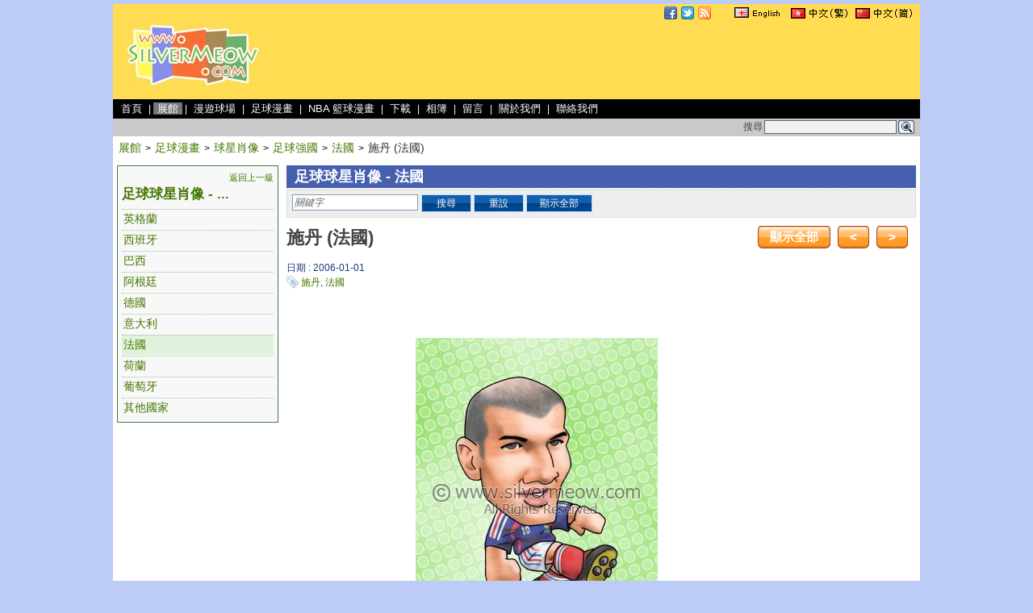

--- FILE ---
content_type: text/html; charset=UTF-8
request_url: http://www.silvermeow.com/chi/showcase/post/539
body_size: 5324
content:
<!DOCTYPE html PUBLIC "-//W3C//DTD XHTML 1.0 Transitional//EN" "http://www.w3.org/TR/xhtml1/DTD/xhtml1-transitional.dtd">
<html xmlns="http://www.w3.org/1999/xhtml">
<head>
<meta http-equiv="Content-Type" content="text/html; charset=utf-8" /><title>
小花貓世界 - 展館 - 施丹 (法國)</title>
<meta name="author" content="www.silvermeow.com 設計 唐字軍" /><meta name="copyright" content="www.silvermeow.com" /><meta name="robots" content="all" /><meta name="description" content="足球球星肖像漫畫 - 施丹 (法國)" /><meta name="keywords" content="Q版 肖像漫畫 卡通 足球 施丹 法國" /><link href="/favicon.ico" type="image/x-icon" rel="icon" /><link href="/favicon.ico" type="image/x-icon" rel="shortcut icon" /><script type="text/javascript" src="/js/jquery/jquery-1.4.4.js"></script><link rel="stylesheet" type="text/css" href="/css/site/basic.css" /><link rel="stylesheet" type="text/css" href="/css/site/specials/header.css" /><script type="text/javascript" src="/js/jquery/plugins/validation/jquery.validate.js"></script>
	<script type="text/javascript" src="/js/simple_textbox/simple_textbox.js"></script>
	<script type="text/javascript" src="/js/elements/form.js"></script>
	<link rel="stylesheet" type="text/css" href="/css/site/pages/post_category.css" />
	<link rel="stylesheet" type="text/css" href="/css/site/pages/post.css" />
	<link rel="stylesheet" type="text/css" href="/css/site/elements/breadcrumb.css" />
	<link rel="stylesheet" type="text/css" href="/css/site/elements/pagination.css" />
	<script type="text/javascript" src="http://connect.facebook.net/zh_HK/all.js#xfbml=1"></script>
	<meta property="fb:admins" content="549769428" />
	<meta property="og:site_name" content="Silvermeow" />
	<meta property="og:title" content="施丹 (法國)" />
	<meta property="og:type" content="article" />
	<meta property="og:url" content="http://www.silvermeow.com/chi/showcase/post/539" />
	<meta property="og:image" content="http://www.silvermeow.com/images/post_watermark/soccer_caricatures/Caricature_France_06_Zinedine_Zidane.jpg" />
	<meta property="og:description" content="足球球星肖像漫畫 - 施丹 (法國)" />
<script type="text/javascript">

  var _gaq = _gaq || [];
  _gaq.push(['_setAccount', 'UA-2651324-1']);
  _gaq.push(['_trackPageview']);

  (function() {
    var ga = document.createElement('script'); ga.type = 'text/javascript'; ga.async = true;
    ga.src = ('https:' == document.location.protocol ? 'https://ssl' : 'http://www') + '.google-analytics.com/ga.js';
    var s = document.getElementsByTagName('script')[0]; s.parentNode.insertBefore(ga, s);
  })();

</script>

</head>
<body>
<div id="container">
	<div id="fb-root"></div>
	<div id="header"><script type="text/javascript">
	//	Function to highlight the selected header and make sure the section is expanded
	function setHeaderMenubar(key) {
		$('#HeaderMenubar' + key).addClass('highlight');
	}
</script>

<div class="header-top"><div id="HeaderLanguageBar"><a href="/eng/showcase/post/539"><img src="/img/language_icons/lang_english_gb.gif" alt="" /></a><a href="/chi/showcase/post/539"><img src="/img/language_icons/lang_chinese_hk.gif" alt="" /></a><a href="/cn/showcase/post/539"><img src="/img/language_icons/lang_chinese_cn.gif" alt="" /></a><img src="/img/common/spacer.gif" width="1" height="100%" alt="" /></div><div style="float:right; height: 16px; padding: 3px 20px 3px 0px;"><a href="http://www.facebook.com/silvermeow"><img src="/img/icons/16x16/facebook.png" alt="Find us on Facebook" /></a><a href="http://www.twitter.com/silvermeow"><img src="/img/icons/16x16/twitter.png" alt="Follow silvermeow on Twitter" style="padding-left: 5px;" /></a><a href="http://feeds.feedburner.com/silvermeow/chi"><img src="/img/icons/16x16/rss.png" alt="RSS Feed" style="padding-left: 5px;" /></a></div></div><div class="header-main"><div class="header-logo"><a href="/"><img src="/img/header_footer/website_logo.jpg" alt="www.silvermeow.com" title="www.silvermeow.com" /></a></div><div class="header-banner">		<script type="text/javascript">
		<!--
		google_ad_client = "pub-1177794729443005";
		google_ad_slot = "2352669383";
		google_ad_width = 728;
		google_ad_height = 90;
		//-->
		</script>
		<script type="text/javascript" src="http://pagead2.googlesyndication.com/pagead/show_ads.js"></script>
</div></div><div class="header-menubar"><a href="/chi" id="HeaderMenubarheader_home">首頁</a> | <a href="/chi/showcase" id="HeaderMenubarheader_showcase">展館</a> | <a href="/chi/showcase/category/football_comic" id="HeaderMenubarheader_football_comic">漫遊球場</a> | <a href="/chi/showcase/category/soccer_cartoon" id="HeaderMenubarheader_soccer_cartoon">足球漫畫</a> | <a href="/chi/showcase/category/nba_cartoon" id="HeaderMenubarheader_nba_cartoon">NBA 籃球漫畫</a> | <a href="/chi/download" id="HeaderMenubarheader_download">下載</a> | <a href="/chi/photos" id="HeaderMenubarheader_photos">相簿</a> | <a href="/chi/info/guestbook" id="HeaderMenubarheader_guestbook">留言</a> | <a href="/chi/info/about_us" id="HeaderMenubarheader_about_us">關於我們</a> | <a href="/chi/info/contact_us" id="HeaderMenubarheader_contact_us">聯絡我們</a></div><div class="header-searchbar"><div class="searchbar-ad">		<script type="text/javascript">
		<!--
		google_ad_client = "pub-1177794729443005";
		google_ad_slot = "1306146235";
		google_ad_width = 728;
		google_ad_height = 15;
		//-->
		</script>
		<script type="text/javascript" src="http://pagead2.googlesyndication.com/pagead/show_ads.js"></script>
</div><div class="searchbar-search"><form action="http://www.google.com/cse" id="header-cse-search-box" method="get" accept-charset="utf-8"><input type="hidden" name="cx" value="partner-pub-1177794729443005:ca78wi-w5w4" id="PostCx" /><input type="hidden" name="ie" value="UTF-8" id="PostIe" /><span>搜尋</span><input name="q" type="text" size="31" id="PostQ" /><span><input type="image" src="/img/header_footer/mini_search_icon.gif" alt="搜尋" title="搜尋" /></span></form></div></div></div>
	<div id="content">
<script type="text/javascript">
	$(document).ready(function(){
		var bLikeThis = false;

		//	Set highlight of the header menu bar
		setHeaderMenubar("header_showcase");

		//	Check validation
		$("#PostCommentForm").validate({
			rules: {
				'data[PostComment][Name]' : "required",
				'data[PostComment][Email]' : "email",
				'data[PostComment][Content]' : {
						required: true,
						maxlength: 500
					},
				'data[PostComment][Captcha]' : {
						required: true,
						remote: {
							url: "/captcha/checking",
							type: "post",
							data: { 'data[Captcha]' : function() { return $("#Captcha").val(); } }
						}
					}
			},
			messages: {
				'data[PostComment][Name]' : "此欄必須填上",
				'data[PostComment][Email]' : "格式不正確",
				'data[PostComment][Content]' : {
						required: "此欄必須填上",
						maxlength: "輸入訊息太長"
					},
				'data[PostComment][Captcha]' : {
						required: "須要輸入驗證碼",
						remote: "驗證碼不符，請再嘗試"
					}
			},
			highlight: function(element, errorClass) {
				if ($(element).attr('name') == "data[PostComment][Captcha]") {
					$(element).removeClass('valid');
					$(element).addClass('error');
				}
			},
			unhighlight: function(element, errorClass) {
				if ($(element).attr('name') == "data[PostComment][Captcha]") {
					$(element).removeClass('error');
					$(element).addClass('valid');
				}
			},
			errorPlacement: function(error, element) {
				if (element.attr('name') == "data[PostComment][Captcha]")
					error.appendTo( $("#CaptchaError") );
				else
					error.appendTo( element.parent("td") );
			},
			errorClass : "warning",
			onkeyup: false
		});

		//	Set textbox have the default string when empty
		$('#PostCategoryDummySearchKeyword').simpleTextbox({
			emptyText : '關鍵字',
			emptyClass : 'search-textbox',
			inputId : 'PostCategorySearchKeyword'
		});

		//	Click Search button
		$('#SearchButton').click(function() {
			if (isFormLoading())
				return false;	//	abort functions when loading content
			setFormLoading(true);
			$("#PostCategoryForm").submit();
			return false;
		});

		//	Click Reset button
		$('#ResetButton').click(function() {
			$("#PostCategoryForm input.js-input-data").val('').trigger('change');
			$("#PostCategoryForm select").val('');
			return false;
		});

//		$('#LikeButton').click(function() {
//			if (bLikeThis)
//				return false;	//	already like this post
//			bLikeThis = true;
//
//			//	Call Ajax
//			$.ajax({
//				type	: "POST",
//				url		: "/chi/posts/like_post/539",
//				success	: function(text) {
//					$('#PeopleLabel').html(text);
//				}
//			})
//		});

		//	Click Save button for comment
		$('#SaveCommentButton').click(function() {
			if (isFormLoading())
				return false;	//	abort functions when loading content
			if (!$("#PostCommentForm").valid())
				return false;
			setFormLoading(true);
			$("#PostCommentForm").submit();
			return false;
		});

		//	Click Reset button comment
		$('#ResetCommentButton').click(function() {
			$("#PostCommentForm")[0].reset();
			return false;
		});

		//	Click Captcha Refresh Button
		$("#CaptchaRefresh").click(function() {
			$("#CaptchaImage").load('/captcha/request/' + new Date().getTime());
			$("#Captcha").val('');
			$("#Captcha").removeClass("valid");
			return false;
		});

		//	Reset Captcha to empty first
		$("#Captcha").val('');
	});
</script>

<div class="zone100"><div class="zone-body"><div class="breadcrumb"><a href="/chi/showcase">展館</a><span class="separator">&gt;</span><a href="/chi/showcase/category/soccer_cartoon">足球漫畫</a><span class="separator">&gt;</span><a href="/chi/showcase/category/soccer_caricatures">球星肖像</a><span class="separator">&gt;</span><a href="/chi/showcase/category/soccer_caricatures_national_teams">足球強國</a><span class="separator">&gt;</span><a href="/chi/showcase/category/soccer_caricatures_france">法國</a><span class="separator">&gt;</span><span>施丹 (法國)</span></div></div></div><div class="zone100"><div class="zone21"><div class="zone21"><div class="zone-body"><div class="frame-basic  frame-basic-dark-green" style="background-color:#f8f8f8;"><div class="post-categories-levelup"><a href="/chi/showcase/category/soccer_caricatures">返回上一級</a></div><div class="post-categories-title"><a href="/chi/showcase/category/soccer_caricatures_national_teams">足球球星肖像 -  ...</a></div><ul class="post-categories"><li ><div class="show-text"><a href="/chi/showcase/category/soccer_caricatures_england">英格蘭</a></div></li><li ><div class="show-text"><a href="/chi/showcase/category/soccer_caricatures_spain">西班牙</a></div></li><li ><div class="show-text"><a href="/chi/showcase/category/soccer_caricatures_brazil">巴西</a></div></li><li ><div class="show-text"><a href="/chi/showcase/category/soccer_caricatures_argentina">阿根廷</a></div></li><li ><div class="show-text"><a href="/chi/showcase/category/soccer_caricatures_germany">德國</a></div></li><li ><div class="show-text"><a href="/chi/showcase/category/soccer_caricatures_italy">意大利</a></div></li><li class="highlight"><div class="show-text"><a href="/chi/showcase/category/soccer_caricatures_france">法國</a></div></li><li ><div class="show-text"><a href="/chi/showcase/category/soccer_caricatures_netherlands">荷蘭</a></div></li><li ><div class="show-text"><a href="/chi/showcase/category/soccer_caricatures_portugal">葡萄牙</a></div></li><li ><div class="show-text"><a href="/chi/showcase/category/soccer_caricatures_other_countries">其他國家</a></div></li></ul><div class="clear"></div></div>		</div></div><div class="zone21"><div class="zone-body" style="background-color:#ffffff;">		<script type="text/javascript">
		<!--
		google_ad_client = "pub-1177794729443005";
		google_ad_slot = "0927507792";
		google_ad_width = 200;
		google_ad_height = 200;
		//-->
		</script>
		<script type="text/javascript" src="http://pagead2.googlesyndication.com/pagead/show_ads.js"></script>
</div></div><div class="zone21"><div class="zone-body" style="background-color:#ffffff;"><fb:like-box href="http://www.facebook.com/silvermeow"
			 width="200"
			 show_faces="false"
			 stream="false"
			 header="true"></fb:like-box>
</div></div><div class="zone21"><div class="zone-body" style="background-color:#ffffff;"><fb:activity site="www.silvermeow.com"
			 width="200"
			 height="300"
			 header="true"
			 recommendations="true"></fb:activity>
</div></div><div class="zone21"><div class="zone-body" style="background-color:#ffffff;">		<script type="text/javascript">
		<!--
		google_ad_client = "pub-1177794729443005";
		google_ad_slot = "3503708885";
		google_ad_width = 200;
		google_ad_height = 90;
		//-->
		</script>
		<script type="text/javascript" src="http://pagead2.googlesyndication.com/pagead/show_ads.js"></script>
</div></div></div><div class="zone79"><div class="zone79"><div class="zone-body"><div class="category-title"><h1>足球球星肖像 - 法國</h1></div><form action="/chi/showcase/category/soccer_caricatures_france" id="PostCategoryForm" name="PostCategoryForm" method="post" accept-charset="utf-8"><div style="display:none;"><input type="hidden" name="_method" value="POST" /></div><ul class="post-search"><li><input name="data[PostCategory][DummySearchKeyword]" type="text" class="js-input-data" title="關鍵字" maxLength="40" style="width:150px;" id="PostCategoryDummySearchKeyword" /><input type="hidden" name="data[PostCategory][SearchKeyword]" value="" id="PostCategorySearchKeyword" /></li><li><a id="SearchButton" href="javascript:;" onfocus="this.blur();" class="button-basic-2" title=""><span>&nbsp;&nbsp;搜尋&nbsp;&nbsp;</span></a>&nbsp;<a id="ResetButton" href="javascript:;" onfocus="this.blur();" class="button-basic-2" title=""><span>&nbsp;&nbsp;重設&nbsp;&nbsp;</span></a>&nbsp;<a id="ShowAllButton" href="/chi/showcase/category/soccer_caricatures_france" onfocus="this.blur();" class="button-basic-2" title=""><span>&nbsp;&nbsp;顯示全部&nbsp;&nbsp;</span></a></li></ul><div class="clear"></div></form><div class="post-title"><h1>施丹 (法國)</h1></div><div class="post-buttons"><a id="ShowAllButton" href="/chi/showcase/category/soccer_caricatures_france" onfocus="this.blur();" class="button-basic" title=""><span>顯示全部</span></a> &nbsp; <a id="PrevButton" href="/chi/showcase/post/540" onfocus="this.blur();" class="button-basic" title=""><span><</span></a> &nbsp; <a id="NextButton" href="/chi/showcase/post/538" onfocus="this.blur();" class="button-basic" title=""><span>></span></a></div><div class="clear"></div></div></div><div class="zone79"><div class="zone62"><div class="zone62"><div class="zone-body"><div class="post-date">日期 : 2006-01-01</div><div class="post-tags"><a href="/chi/tags/view/218" alt="施丹" title="施丹">施丹</a>, <a href="/chi/tags/view/225" alt="法國" title="法國">法國</a></div><div class="facebook-like" style="float:left;"><fb:like href="http://www.silvermeow.com/chi/showcase/post/539"
		 send="true"
		 show_faces="false"
		 width="450"></fb:like>
</div><div class="facebook-share" style="float:right;"></div><div class="clear"></div><div class="post-image"><img src="/images/post_watermark/soccer_caricatures/Caricature_France_06_Zinedine_Zidane.jpg" alt="足球球星肖像漫畫 - 施丹 (法國)" title="足球球星肖像漫畫 - 施丹 (法國)" /></div><div class="post-content"><div class="post-content-body"><p>足球球星肖像漫畫 - 施丹 (法國)</p></div></div><div class="post-section-topic">回應</div><div class="my-comment"><a name="comment"></a><form action="/chi/post_comments/add_comment/539" id="PostCommentForm" name="PostCommentForm" method="post" accept-charset="utf-8"><div style="display:none;"><input type="hidden" name="_method" value="POST" /></div><input type="hidden" name="data[PostComment][SecurityKey]" value="4e5e4cddf17614d046f02af0949bb76ddda0b329" id="PostCommentSecurityKey" /><input type="hidden" name="data[PostComment][Redirect]" value="showcase/post/539" id="PostCommentRedirect" /><table class="sheet-basic sheet-padding"><tr><th width="150px">您的名稱 <em>*</em></th><td width="430px"><input name="data[PostComment][Name]" type="text" class="js-input-data" maxLength="128" style="width:380px;" id="PostCommentName" /><br /></td></tr><tr><th>電郵地址</th><td><input name="data[PostComment][Email]" type="text" class="js-input-data" maxLength="128" style="width:380px;" id="PostCommentEmail" /><br /></td></tr><tr><th>內容 <em>*</em></th><td><textarea name="data[PostComment][Content]" style="width:380px;height:100px;" id="PostCommentContent" ></textarea><br /><input type="hidden" name="data[PostComment][PrivateMessage]" id="PostCommentPrivateMessage_" value="0" /><input type="checkbox" name="data[PostComment][PrivateMessage]" value="1" id="PostCommentPrivateMessage" />私人訊息<br /></td></tr><tr><th>驗證碼 <em>*</em></th><td><input name="data[PostComment][Captcha]" type="text" id="Captcha" maxLength="20" style="width:100px;" /><br /><span id="CaptchaError"></span><div id="CaptchaImage"><img src="/captcha/image/1768623275" width="132" height="46" /></div><a id="CaptchaRefresh" href="javascript:;">看不清楚？換個圖片</a></td></tr><tr><td>&nbsp;</td><td><a id="SaveCommentButton" href="javascript:;" onfocus="this.blur();" class="button-basic-2" title=""><span>遞交</span></a> &nbsp; <a id="ResetCommentButton" href="javascript:;" onfocus="this.blur();" class="button-basic-2" title=""><span>重設</span></a></td></tr></table></form></div><div class="post-comment-dummy"></div><div class="post-buttons"><a id="ShowAllButton" href="/chi/showcase/category/soccer_caricatures_france" onfocus="this.blur();" class="button-basic" title=""><span>顯示全部</span></a> &nbsp; <a id="PrevButton" href="/chi/showcase/post/540" onfocus="this.blur();" class="button-basic" title=""><span><</span></a> &nbsp; <a id="NextButton" href="/chi/showcase/post/538" onfocus="this.blur();" class="button-basic" title=""><span>></span></a></div><div class="clear"></div></div></div></div><div class="zone17"><div class="zone17"><div class="zone-body" style="background-color:#ffffff;">		<script type="text/javascript">
		<!--
		google_ad_client = "pub-1177794729443005";
		google_ad_slot = "5348893384";
		google_ad_width = 160;
		google_ad_height = 600;
		//-->
		</script>
		<script type="text/javascript" src="http://pagead2.googlesyndication.com/pagead/show_ads.js"></script>
</div></div></div></div></div></div></div>
	<div id="footer"><div class="footer-link"><a href="/chi/info/about_us" id="FooterMenubarfooter_about_us">關於我們</a><span class="separator">|</span><a href="/chi/info/contact_us" id="FooterMenubarfooter_contact_us">聯絡我們</a><span class="separator">|</span><a href="/chi/info/guestbook" id="FooterMenubarfooter_guestbook">留言</a><span class="separator">|</span><a href="/chi/info/sitemap" id="FooterMenubarfooter_sitemap">網站地圖</a></div><div class="footer-desc">www.silvermeow.com<br />Copyright &copy; 2010 www.silvermeow.com<br />版權所有，翻印必究</div></div>
</div>
</body>
<script>'undefined'=== typeof _trfq || (window._trfq = []);'undefined'=== typeof _trfd && (window._trfd=[]),_trfd.push({'tccl.baseHost':'secureserver.net'},{'ap':'cpsh-oh'},{'server':'p3plzcpnl504635'},{'dcenter':'p3'},{'cp_id':'1472589'},{'cp_cl':'8'}) // Monitoring performance to make your website faster. If you want to opt-out, please contact web hosting support.</script><script src='https://img1.wsimg.com/traffic-assets/js/tccl.min.js'></script></html>

--- FILE ---
content_type: text/html; charset=utf-8
request_url: https://www.google.com/recaptcha/api2/aframe
body_size: 268
content:
<!DOCTYPE HTML><html><head><meta http-equiv="content-type" content="text/html; charset=UTF-8"></head><body><script nonce="966K8jzGv_gAPkNCiYtbqQ">/** Anti-fraud and anti-abuse applications only. See google.com/recaptcha */ try{var clients={'sodar':'https://pagead2.googlesyndication.com/pagead/sodar?'};window.addEventListener("message",function(a){try{if(a.source===window.parent){var b=JSON.parse(a.data);var c=clients[b['id']];if(c){var d=document.createElement('img');d.src=c+b['params']+'&rc='+(localStorage.getItem("rc::a")?sessionStorage.getItem("rc::b"):"");window.document.body.appendChild(d);sessionStorage.setItem("rc::e",parseInt(sessionStorage.getItem("rc::e")||0)+1);localStorage.setItem("rc::h",'1768623278963');}}}catch(b){}});window.parent.postMessage("_grecaptcha_ready", "*");}catch(b){}</script></body></html>

--- FILE ---
content_type: text/css
request_url: http://www.silvermeow.com/css/site/elements/breadcrumb.css
body_size: 223
content:
/*
* Store element for breadcrumb(s)
* Copyright (c) 2010
*/

div.breadcrumb {
	color:#447700;
	font-size:1.2em;
	margin-bottom:2px;
	margin-left:2px;
}
div.breadcrumb a:link, div.breadcrumb a:visited, div.breadcrumb a:hover {
	color:#447700;
}
div.breadcrumb span {
	color:#333;
}
div.breadcrumb span.separator {
	padding-left:5px;
	padding-right:5px;
	font-weight: bold;
	font-size: 12px;
}

--- FILE ---
content_type: text/css
request_url: http://www.silvermeow.com/css/site/elements/button.css
body_size: 530
content:
/*
* Global buttons
* Copyright (c) 2010
*/

/* Global button CSS type (basic button)
-----------------------------------------------------*/
a.button-basic {
	display:inline-block;
	height:28px;
	background-image:url(../../../img/buttons/button_basic_left.png);
	background-repeat:no-repeat;
	background-position:left 0;
	text-decoration:none;
	cursor:pointer;
}

a.button-basic span {
	float:left;
	height:28px;
	background-image:url(../../../img/buttons/button_basic_right.png);
	background-repeat:no-repeat;
	background-position:right 0;
	margin:0 0 0 15px;
	padding-right:15px;
	text-align:center;
	line-height:28px;
	color:#fff;
	font-size: 1.25em;
	font-weight:bold;
}
a.button-basic:hover {
	height:28px;
	background-image:url(../../../img/buttons/button_basic_left.png);
	background-repeat:no-repeat;
	background-position:left -28px;
	text-decoration:none;
}

a.button-basic:hover span {
	height:28px;
	background-image:url(../../../img/buttons/button_basic_right.png);
	background-repeat:no-repeat;
	background-position:right -28px;
	margin:0 0 0 15px;
	padding-right:15px;
	text-align:center;
	line-height:28px;
	color:#fff;
}

/* Global button CSS type (basic button 2)
-----------------------------------------------------*/
a.button-basic-2 {
	display:inline-block;
	height:20px;
	min-width:60px;
	text-align:center;
	border:1px #b8dcff solid;
	background:url(../../../img/buttons/basic_button_2.gif) repeat-x center left;
	color:#fff;
	text-decoration:none;
	cursor:pointer;
}
a.button-basic-2 span {
	float:left;
	margin:0px;
	min-width:40px;
	padding:0px 10px 2px 10px;
	color:#fff;
	font-size:12px;
	height:20px;
	line-height:20px;
}
a.button-basic-2:hover {
	color:#fff;
	text-decoration:underline;
}


/* button bar
-----------------------------------------------------*/
div.buttons-bar {
	clear:both;
	padding:10px 20px;
	white-space:normal;
	overflow:hidden;
}